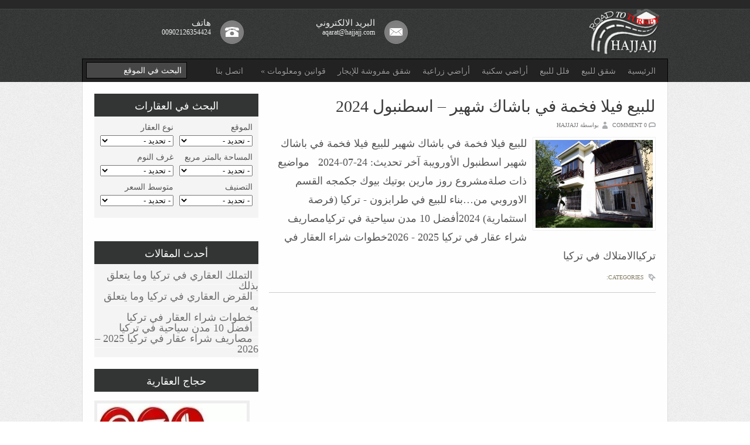

--- FILE ---
content_type: text/html; charset=UTF-8
request_url: https://aqarat.hajjajj.com/tag/%D9%84%D9%84%D8%A8%D9%8A%D8%B9-%D9%81%D9%8A%D9%84%D8%A7-%D9%81%D9%8A-%D8%A8%D8%A7%D8%B4%D8%A7%D9%83-%D8%B4%D9%87%D9%8A%D8%B1-%D8%A7%D8%B3%D8%B7%D9%86%D8%A8%D9%88%D9%84-%D8%A7%D9%84%D8%A3%D9%88%D8%B1/
body_size: 9869
content:
<!DOCTYPE html PUBLIC "-//W3C//DTD XHTML 1.0 Transitional//EN" "http://www.w3.org/TR/xhtml1/DTD/xhtml1-transitional.dtd">
<html xmlns="http://www.w3.org/1999/xhtml" dir="rtl" lang="ar">
<head profile="http://gmpg.org/xfn/11">

<meta http-equiv="Content-Type" content="text/html; charset=UTF-8" />
<meta name="viewport" content="width=device-width, initial-scale=1.0">
<title>للبيع فيلا في باشاك شهير اسطنبول الأوروبية : حجاج العقارية</title>

<link rel="stylesheet" href="https://aqarat.hajjajj.com/wp-content/themes/Avenue/style.css" type="text/css" media="screen" />
<link rel="stylesheet" type="text/css" href="https://aqarat.hajjajj.com/wp-content/themes/Avenue/listing.css" media="screen" />	
<link rel="alternate" type="application/rss+xml" title="حجاج العقارية RSS Feed" href="https://aqarat.hajjajj.com/feed/" />
<link rel="alternate" type="application/atom+xml" title="حجاج العقارية Atom Feed" href="https://aqarat.hajjajj.com/feed/atom/" />
<link rel="pingback" href="https://aqarat.hajjajj.com/xmlrpc.php" />

<script src="https://ajax.googleapis.com/ajax/libs/jquery/2.1.3/jquery.min.js" type="fa5bc18b9d6a559aa8e02d16-text/javascript"></script>
	<link rel='archives' title='أغسطس 2025' href='https://aqarat.hajjajj.com/2025/08/' />
	<link rel='archives' title='مايو 2024' href='https://aqarat.hajjajj.com/2024/05/' />


	<!-- This site is optimized with the Yoast SEO plugin v14.9 - https://yoast.com/wordpress/plugins/seo/ -->
	<meta name="robots" content="index, follow, max-snippet:-1, max-image-preview:large, max-video-preview:-1" />
	<link rel="canonical" href="https://aqarat.hajjajj.com/tag/للبيع-فيلا-في-باشاك-شهير-اسطنبول-الأور/" />
	<meta property="og:locale" content="ar_AR" />
	<meta property="og:type" content="article" />
	<meta property="og:title" content="للبيع فيلا في باشاك شهير اسطنبول الأوروبية" />
	<meta property="og:url" content="http://aqarat.hajjajj.com/tag/للبيع-فيلا-في-باشاك-شهير-اسطنبول-الأور/" />
	<meta property="og:site_name" content="حجاج العقارية" />
	<meta name="twitter:card" content="summary" />
	<meta name="twitter:site" content="@douknowturkey" />
	<script type="application/ld+json" class="yoast-schema-graph">{"@context":"https://schema.org","@graph":[{"@type":"WebSite","@id":"https://aqarat.hajjajj.com/#website","url":"https://aqarat.hajjajj.com/","name":"\u062d\u062c\u0627\u062c \u0627\u0644\u0639\u0642\u0627\u0631\u064a\u0629","description":"\u062d\u062c\u0627\u062c","potentialAction":[{"@type":"SearchAction","target":"https://aqarat.hajjajj.com/?s={search_term_string}","query-input":"required name=search_term_string"}],"inLanguage":"ar"},{"@type":"CollectionPage","@id":"http://aqarat.hajjajj.com/tag/%d9%84%d9%84%d8%a8%d9%8a%d8%b9-%d9%81%d9%8a%d9%84%d8%a7-%d9%81%d9%8a-%d8%a8%d8%a7%d8%b4%d8%a7%d9%83-%d8%b4%d9%87%d9%8a%d8%b1-%d8%a7%d8%b3%d8%b7%d9%86%d8%a8%d9%88%d9%84-%d8%a7%d9%84%d8%a3%d9%88%d8%b1/#webpage","url":"http://aqarat.hajjajj.com/tag/%d9%84%d9%84%d8%a8%d9%8a%d8%b9-%d9%81%d9%8a%d9%84%d8%a7-%d9%81%d9%8a-%d8%a8%d8%a7%d8%b4%d8%a7%d9%83-%d8%b4%d9%87%d9%8a%d8%b1-%d8%a7%d8%b3%d8%b7%d9%86%d8%a8%d9%88%d9%84-%d8%a7%d9%84%d8%a3%d9%88%d8%b1/","name":"\u0644\u0644\u0628\u064a\u0639 \u0641\u064a\u0644\u0627 \u0641\u064a \u0628\u0627\u0634\u0627\u0643 \u0634\u0647\u064a\u0631 \u0627\u0633\u0637\u0646\u0628\u0648\u0644 \u0627\u0644\u0623\u0648\u0631\u0648\u0628\u064a\u0629","isPartOf":{"@id":"https://aqarat.hajjajj.com/#website"},"inLanguage":"ar","potentialAction":[{"@type":"ReadAction","target":["http://aqarat.hajjajj.com/tag/%d9%84%d9%84%d8%a8%d9%8a%d8%b9-%d9%81%d9%8a%d9%84%d8%a7-%d9%81%d9%8a-%d8%a8%d8%a7%d8%b4%d8%a7%d9%83-%d8%b4%d9%87%d9%8a%d8%b1-%d8%a7%d8%b3%d8%b7%d9%86%d8%a8%d9%88%d9%84-%d8%a7%d9%84%d8%a3%d9%88%d8%b1/"]}]}]}</script>
	<!-- / Yoast SEO plugin. -->


<link rel='dns-prefetch' href='//s.w.org' />
<link rel="alternate" type="application/rss+xml" title="حجاج العقارية &laquo; للبيع فيلا في باشاك شهير اسطنبول الأوروبية خلاصة الوسوم" href="https://aqarat.hajjajj.com/tag/%d9%84%d9%84%d8%a8%d9%8a%d8%b9-%d9%81%d9%8a%d9%84%d8%a7-%d9%81%d9%8a-%d8%a8%d8%a7%d8%b4%d8%a7%d9%83-%d8%b4%d9%87%d9%8a%d8%b1-%d8%a7%d8%b3%d8%b7%d9%86%d8%a8%d9%88%d9%84-%d8%a7%d9%84%d8%a3%d9%88%d8%b1/feed/" />
		<script type="fa5bc18b9d6a559aa8e02d16-text/javascript">
			window._wpemojiSettings = {"baseUrl":"https:\/\/s.w.org\/images\/core\/emoji\/12.0.0-1\/72x72\/","ext":".png","svgUrl":"https:\/\/s.w.org\/images\/core\/emoji\/12.0.0-1\/svg\/","svgExt":".svg","source":{"concatemoji":"https:\/\/aqarat.hajjajj.com\/wp-includes\/js\/wp-emoji-release.min.js?ver=5.4.2"}};
			/*! This file is auto-generated */
			!function(e,a,t){var r,n,o,i,p=a.createElement("canvas"),s=p.getContext&&p.getContext("2d");function c(e,t){var a=String.fromCharCode;s.clearRect(0,0,p.width,p.height),s.fillText(a.apply(this,e),0,0);var r=p.toDataURL();return s.clearRect(0,0,p.width,p.height),s.fillText(a.apply(this,t),0,0),r===p.toDataURL()}function l(e){if(!s||!s.fillText)return!1;switch(s.textBaseline="top",s.font="600 32px Arial",e){case"flag":return!c([127987,65039,8205,9895,65039],[127987,65039,8203,9895,65039])&&(!c([55356,56826,55356,56819],[55356,56826,8203,55356,56819])&&!c([55356,57332,56128,56423,56128,56418,56128,56421,56128,56430,56128,56423,56128,56447],[55356,57332,8203,56128,56423,8203,56128,56418,8203,56128,56421,8203,56128,56430,8203,56128,56423,8203,56128,56447]));case"emoji":return!c([55357,56424,55356,57342,8205,55358,56605,8205,55357,56424,55356,57340],[55357,56424,55356,57342,8203,55358,56605,8203,55357,56424,55356,57340])}return!1}function d(e){var t=a.createElement("script");t.src=e,t.defer=t.type="text/javascript",a.getElementsByTagName("head")[0].appendChild(t)}for(i=Array("flag","emoji"),t.supports={everything:!0,everythingExceptFlag:!0},o=0;o<i.length;o++)t.supports[i[o]]=l(i[o]),t.supports.everything=t.supports.everything&&t.supports[i[o]],"flag"!==i[o]&&(t.supports.everythingExceptFlag=t.supports.everythingExceptFlag&&t.supports[i[o]]);t.supports.everythingExceptFlag=t.supports.everythingExceptFlag&&!t.supports.flag,t.DOMReady=!1,t.readyCallback=function(){t.DOMReady=!0},t.supports.everything||(n=function(){t.readyCallback()},a.addEventListener?(a.addEventListener("DOMContentLoaded",n,!1),e.addEventListener("load",n,!1)):(e.attachEvent("onload",n),a.attachEvent("onreadystatechange",function(){"complete"===a.readyState&&t.readyCallback()})),(r=t.source||{}).concatemoji?d(r.concatemoji):r.wpemoji&&r.twemoji&&(d(r.twemoji),d(r.wpemoji)))}(window,document,window._wpemojiSettings);
		</script>
		<style type="text/css">
img.wp-smiley,
img.emoji {
	display: inline !important;
	border: none !important;
	box-shadow: none !important;
	height: 1em !important;
	width: 1em !important;
	margin: 0 .07em !important;
	vertical-align: -0.1em !important;
	background: none !important;
	padding: 0 !important;
}
</style>
	<link rel='stylesheet' id='wp-block-library-rtl-css'  href='https://aqarat.hajjajj.com/wp-includes/css/dist/block-library/style-rtl.min.css?ver=5.4.2' type='text/css' media='all' />
<link rel='stylesheet' id='titan-adminbar-styles-css'  href='https://aqarat.hajjajj.com/wp-content/plugins/anti-spam/assets/css/admin-bar.css?ver=7.3.5' type='text/css' media='all' />
<link rel='stylesheet' id='contact-form-7-css'  href='https://aqarat.hajjajj.com/wp-content/plugins/contact-form-7/includes/css/styles.css?ver=5.3.2' type='text/css' media='all' />
<link rel='stylesheet' id='contact-form-7-rtl-css'  href='https://aqarat.hajjajj.com/wp-content/plugins/contact-form-7/includes/css/styles-rtl.css?ver=5.3.2' type='text/css' media='all' />
<link rel='stylesheet' id='easingslider-css'  href='https://aqarat.hajjajj.com/wp-content/plugins/easing-slider/assets/css/public.min.css?ver=3.0.8' type='text/css' media='all' />
<link rel='stylesheet' id='gcz-social-style-css'  href='https://aqarat.hajjajj.com/wp-content/plugins/simple-social-icon-widget/assets/css/social-style.css?ver=5.4.2' type='text/css' media='all' />
<link rel='stylesheet' id='gcz-social-font-css'  href='https://aqarat.hajjajj.com/wp-content/plugins/simple-social-icon-widget/assets/css/social-font.css?ver=5.4.2' type='text/css' media='all' />
<script type="fa5bc18b9d6a559aa8e02d16-text/javascript" src='https://aqarat.hajjajj.com/wp-includes/js/jquery/jquery.js?ver=1.12.4-wp'></script>
<script type="fa5bc18b9d6a559aa8e02d16-text/javascript" src='https://aqarat.hajjajj.com/wp-includes/js/jquery/jquery-migrate.min.js?ver=1.4.1'></script>
<script type="fa5bc18b9d6a559aa8e02d16-text/javascript" src='https://aqarat.hajjajj.com/wp-content/themes/Avenue/js/jquery.bxSlider.min.js?ver=5.4.2'></script>
<script type="fa5bc18b9d6a559aa8e02d16-text/javascript" src='https://aqarat.hajjajj.com/wp-content/themes/Avenue/js/superfish.js?ver=5.4.2'></script>
<script type="fa5bc18b9d6a559aa8e02d16-text/javascript" src='https://aqarat.hajjajj.com/wp-content/themes/Avenue/js/effects.js?ver=5.4.2'></script>
<script type="fa5bc18b9d6a559aa8e02d16-text/javascript" src='https://aqarat.hajjajj.com/wp-content/plugins/easing-slider/assets/js/public.min.js?ver=3.0.8'></script>
<link rel='https://api.w.org/' href='https://aqarat.hajjajj.com/wp-json/' />
<link rel="EditURI" type="application/rsd+xml" title="RSD" href="https://aqarat.hajjajj.com/xmlrpc.php?rsd" />
<link rel="wlwmanifest" type="application/wlwmanifest+xml" href="https://aqarat.hajjajj.com/wp-includes/wlwmanifest.xml" /> 
<meta name="generator" content="WordPress 5.4.2" />
<!-- Google tag (gtag.js) -->
<script async src="https://www.googletagmanager.com/gtag/js?id=G-HRB3M8V59G" type="fa5bc18b9d6a559aa8e02d16-text/javascript"></script>
<script type="fa5bc18b9d6a559aa8e02d16-text/javascript">
  window.dataLayer = window.dataLayer || [];
  function gtag(){dataLayer.push(arguments);}
  gtag('js', new Date());

  gtag('config', 'G-HRB3M8V59G');
</script><link rel="icon" href="https://aqarat.hajjajj.com/wp-content/uploads/2016/11/cropped-aqarat-Hajjajj-Logo-32x32.png" sizes="32x32" />
<link rel="icon" href="https://aqarat.hajjajj.com/wp-content/uploads/2016/11/cropped-aqarat-Hajjajj-Logo-192x192.png" sizes="192x192" />
<link rel="apple-touch-icon" href="https://aqarat.hajjajj.com/wp-content/uploads/2016/11/cropped-aqarat-Hajjajj-Logo-180x180.png" />
<meta name="msapplication-TileImage" content="https://aqarat.hajjajj.com/wp-content/uploads/2016/11/cropped-aqarat-Hajjajj-Logo-270x270.png" />

</head>
<body>



<div id="masthead">

<div id="head">

<div id="top" class="clearfix"> 
	<div id="blogname">
	<div style="margin-top:15px;margin-right:15px;"><a class="mylogo" rel="home" href="https://aqarat.hajjajj.com/" title="حجاج العقارية"><img relWidth="120" relHeight="80" id="ft_logo" src="https://aqarat.hajjajj.com/wp-content/uploads/2016/08/HAJJAJJ-AQARAT-LLOGO.png" alt="حجاج العقارية" /></a></div>

	</div>
	
	<div id="contactlist">
		<div class="rphone">
		<span>هاتف</span><br/>
		<p>00902126354424</p>
		</div>
		<div class="rmail">
		<span>البريد الالكتروني</span><br/>
		<p><a href="/cdn-cgi/l/email-protection" class="__cf_email__" data-cfemail="87e6f6e6f5e6f3c7efe6edede6ededa9e4e8ea">[email&#160;protected]</a></p>
		</div>
	</div>

</div>

<div id="botmenu">
	<span class="bnt"></span>
		<div class="cat-454"><a href="https://aqarat.hajjajj.com/property/%D8%B4%D9%82%D9%82/">شقق</a> - <a href="https://aqarat.hajjajj.com/property/%D9%81%D9%84%D9%84/">فلل</a></div>
	<div id="submenu" class="menu-%d8%a7%d9%84%d9%82%d8%a7%d8%a6%d9%85%d8%a9-1-container"><ul id="menu-%d8%a7%d9%84%d9%82%d8%a7%d8%a6%d9%85%d8%a9-1" class="sfmenu"><li id="menu-item-9" class="menu-item menu-item-type-custom menu-item-object-custom menu-item-home menu-item-9"><a href="https://aqarat.hajjajj.com/">الرئيسية</a></li>
<li id="menu-item-20" class="menu-item menu-item-type-custom menu-item-object-custom menu-item-20"><a href="https://aqarat.hajjajj.com/property/%d8%b4%d9%82%d9%82/">شقق للبيع</a></li>
<li id="menu-item-21" class="menu-item menu-item-type-custom menu-item-object-custom menu-item-21"><a href="https://aqarat.hajjajj.com/property/%d9%81%d9%84%d9%84/">فلل للبيع</a></li>
<li id="menu-item-22" class="menu-item menu-item-type-custom menu-item-object-custom menu-item-22"><a href="https://aqarat.hajjajj.com/property/%d8%a3%d8%b1%d8%a7%d8%b6%d9%8a-%d8%b3%d9%83%d9%86%d9%8a%d8%a9/">أراضي سكنية</a></li>
<li id="menu-item-59" class="menu-item menu-item-type-custom menu-item-object-custom menu-item-59"><a href="https://aqarat.hajjajj.com/property/%d8%a3%d8%b1%d8%a7%d8%b6%d9%8a-%d8%b2%d8%b1%d8%a7%d8%b9%d9%8a%d8%a9/">أراضي زراعية</a></li>
<li id="menu-item-29" class="menu-item menu-item-type-custom menu-item-object-custom menu-item-home menu-item-29"><a href="https://aqarat.hajjajj.com/#">شقق مفروشة للإيجار</a></li>
<li id="menu-item-153" class="menu-item menu-item-type-custom menu-item-object-custom menu-item-has-children menu-item-153"><a href="https://aqarat.hajjajj.com/category/%d8%a7%d9%84%d9%82%d9%88%d8%a7%d9%86%d9%8a%d9%86-%d8%a7%d9%84%d8%b9%d9%82%d8%a7%d8%b1%d9%8a%d8%a9-%d9%81%d9%8a-%d8%aa%d8%b1%d9%83%d9%8a%d8%a7/">قوانين ومعلومات</a>
<ul class="sub-menu">
	<li id="menu-item-67" class="menu-item menu-item-type-custom menu-item-object-custom menu-item-67"><a href="https://aqarat.hajjajj.com/%d8%ae%d8%b7%d9%88%d8%a7%d8%aa-%d8%b4%d8%b1%d8%a7%d8%a1-%d8%b9%d9%82%d8%a7%d8%b1-%d9%81%d9%8a-%d8%aa%d8%b1%d9%83%d9%8a%d8%a7/">قانون وخطوات التملك العقاري</a></li>
	<li id="menu-item-154" class="menu-item menu-item-type-custom menu-item-object-custom menu-item-154"><a href="https://aqarat.hajjajj.com/%d8%a7%d9%84%d8%aa%d9%85%d9%84%d9%83-%d8%a7%d9%84%d8%b9%d9%82%d8%a7%d8%b1%d9%8a-%d9%81%d9%8a-%d8%aa%d8%b1%d9%83%d9%8a%d8%a7/">التملك العقاري</a></li>
	<li id="menu-item-155" class="menu-item menu-item-type-custom menu-item-object-custom menu-item-155"><a href="https://aqarat.hajjajj.com/%d8%a3%d9%81%d8%b6%d9%84-10-%d9%85%d8%af%d9%86-%d8%b3%d9%8a%d8%a7%d8%ad%d9%8a%d8%a9-%d9%81%d9%8a-%d8%aa%d8%b1%d9%83%d9%8a%d8%a7/">افضل المدن السياحية</a></li>
</ul>
</li>
<li id="menu-item-299" class="menu-item menu-item-type-custom menu-item-object-custom menu-item-299"><a href="https://aqarat.hajjajj.com/contact/">اتصل بنا</a></li>
</ul></div>	<div id="search">
	<form method="get" id="searchform"  action="https://aqarat.hajjajj.com" >
	<input id="s" value="البحث في الموقع" type="text" name="s" onfocus="if (!window.__cfRLUnblockHandlers) return false; if(this.value=='ابحث في الموقع'){this.value=''};" onblur="if (!window.__cfRLUnblockHandlers) return false; if(this.value==''){this.value='ابحث في الموقع'};" value="" data-cf-modified-fa5bc18b9d6a559aa8e02d16-="" />

	</form>
</div>
<div class='clear'></div>	
	
</div><!-- END botmenu -->
	
</div>

</div><!--end masthead-->
<div id="wrapper"> 
<div id="casing">
<div id="content" >
		
		 




		
<div class="post" id="post-3985">
<div class="title">
<h2><a href="https://aqarat.hajjajj.com/listing/%d9%84%d9%84%d8%a8%d9%8a%d8%b9-%d9%81%d9%8a%d9%84%d8%a7-%d9%81%d8%ae%d9%85%d8%a9-%d9%81%d9%8a-%d8%a8%d8%a7%d8%b4%d8%a7%d9%83-%d8%b4%d9%87%d9%8a%d8%b1/" rel="bookmark" title="Permanent Link to للبيع فيلا فخمة في باشاك شهير &#8211; اسطنبول 2024">للبيع فيلا فخمة في باشاك شهير &#8211; اسطنبول 2024</a></h2>
</div>
<div class="postmeta">
	<span class="comm"><a href="https://aqarat.hajjajj.com/listing/%d9%84%d9%84%d8%a8%d9%8a%d8%b9-%d9%81%d9%8a%d9%84%d8%a7-%d9%81%d8%ae%d9%85%d8%a9-%d9%81%d9%8a-%d8%a8%d8%a7%d8%b4%d8%a7%d9%83-%d8%b4%d9%87%d9%8a%d8%b1/#respond">0 comment</a> </span> <span class="author">بواسطة hajjajj </span>
</div>
<div class="entry">


	<img class="postimg" src="https://aqarat.hajjajj.com/wp-content/themes/Avenue/timthumb.php?src=https://aqarat.hajjajj.com/wp-content/uploads/2018/03/15.jpg&amp;h=150&amp;w=200&amp;zc=1" alt="" />

<p>للبيع فيلا فخمة في باشاك شهير للبيع فيلا فخمة في باشاك شهير اسطنبول الأورويبة آخر تحديث: 24-07-2024   مواضيع ذات صلةمشروع روز مارين بوتيك بيوك جكمجه القسم الاوروبي من&hellip;بناء للبيع في طرابزون - تركيا (فرصة استثمارية) 2024أفضل 10 مدن سياحية في تركيامصاريف شراء عقار في تركيا 2025 - 2026خطوات شراء العقار في تركياالامتلاك في تركيا</p><div class="clear"></div>
</div>


<div class="singleinfo">
<span class="category">Categories:  </span>
</div>

</div>

<div id="navigation">
        <div class="alignleft"></div>
        <div class="alignright"></div>
        <div class="clear"></div>

</div>


</div>
<div id="right">

<div id="browselist" class="clearfix">
<h3 class="sidetitle">البحث في العقارات</h3>
<p class="listin"><span>الموقع</span><br/><script data-cfasync="false" src="/cdn-cgi/scripts/5c5dd728/cloudflare-static/email-decode.min.js"></script><script type="fa5bc18b9d6a559aa8e02d16-text/javascript">
 jQuery(document).ready(function($){
  $("select#location-dropdown").change(function(){
    window.location.href = $(this).val();
  });
 });
</script><select name="location-dropdown" id="location-dropdown"><option value="#">- تحديد -</option><option value="https://aqarat.hajjajj.com/location/istanbul-beylikduzu/">İSTANBUL - BEYLIKDUZU</option><option value="https://aqarat.hajjajj.com/location/istanbul-eyup/">İSTANBUL - EYUP</option><option value="https://aqarat.hajjajj.com/location/istanbul-uskudar/">İSTANBUL - USKUDAR</option><option value="https://aqarat.hajjajj.com/location/istanbul-buyukcekmece/">İSTANBUL- BÜYÜKÇEKMECE</option><option value="https://aqarat.hajjajj.com/location/istanbul-avcilar/">İSTANBUL-AVCILAR</option><option value="https://aqarat.hajjajj.com/location/istanbul-beylikduzu-2/">İSTANBUL-BEYLIKDUZU</option><option value="https://aqarat.hajjajj.com/location/istanbul-esenyurt/">ISTANBUL-ESENYURT</option><option value="https://aqarat.hajjajj.com/location/istanbul-kucukcekmece/">ISTANBUL-KÜÇÜKÇEKMECE</option><option value="https://aqarat.hajjajj.com/location/izmir/">IZMIR</option><option value="https://aqarat.hajjajj.com/location/sakarya-sapanca/">SAKARYA-SAPANCA</option><option value="https://aqarat.hajjajj.com/location/%d8%a3%d8%af%d8%b1%d9%86%d8%a9/">أدرنة</option><option value="https://aqarat.hajjajj.com/location/%d8%a7%d9%86%d8%b7%d8%a7%d9%84%d9%8a%d8%a7/">أنطاليا</option><option value="https://aqarat.hajjajj.com/location/%d8%a3%d9%86%d9%82%d8%b1%d8%a9/">أنقرة</option><option value="https://aqarat.hajjajj.com/location/%d8%a7%d8%b3%d8%b7%d9%86%d8%a8%d9%88%d9%84/">اسطنبول</option><option value="https://aqarat.hajjajj.com/location/%d8%a8%d9%88%d8%b1%d8%b5%d8%a7/">بورصا</option><option value="https://aqarat.hajjajj.com/location/%d8%b3%d8%a7%d8%a8%d9%86%d8%ac%d8%a7/">سابنجا</option><option value="https://aqarat.hajjajj.com/location/%d8%b3%d9%84%d9%81%d8%b1%d9%8a/">سلفري</option><option value="https://aqarat.hajjajj.com/location/%d8%b7%d8%b1%d8%a7%d8%a8%d8%b2%d9%88%d9%86/">طرابزون</option><option value="https://aqarat.hajjajj.com/location/%d9%8a%d8%a7%d9%84%d9%88%d9%81%d8%a7/">يالوفا</option></select></p>
<p class="listir"><span>نوع العقار</span><br/><script type="fa5bc18b9d6a559aa8e02d16-text/javascript">
 jQuery(document).ready(function($){
  $("select#property-dropdown").change(function(){
    window.location.href = $(this).val();
  });
 });
</script><select name="property-dropdown" id="property-dropdown"><option value="#">- تحديد -</option><option value="https://aqarat.hajjajj.com/property/%d8%a3%d9%88%d8%aa%d9%8a%d9%84%d8%a7%d8%aa/">أوتيلات</option><option value="https://aqarat.hajjajj.com/property/%d8%a3%d8%b1%d8%a7%d8%b6%d9%8a-%d8%b2%d8%b1%d8%a7%d8%b9%d9%8a%d8%a9/">اراضي زراعية للبيع في تركيا اسطنبول</option><option value="https://aqarat.hajjajj.com/property/%d8%a3%d8%b1%d8%a7%d8%b6%d9%8a-%d8%b3%d9%83%d9%86%d9%8a%d8%a9/">اراضي سكنية للبيع في تركيا اسطنبول</option><option value="https://aqarat.hajjajj.com/property/%d8%a7%d8%b1%d8%b6-%d8%aa%d8%ac%d8%a7%d8%b1%d9%8a/">ارض تجاري</option><option value="https://aqarat.hajjajj.com/property/%d8%a8%d9%86%d8%a7%d8%a1-%d8%b3%d9%83%d9%86%d9%8a-%d9%83%d8%a7%d9%85%d9%84/">بناء سكني كامل تركيا</option><option value="https://aqarat.hajjajj.com/property/%d8%b4%d9%82%d9%82-%d9%84%d9%84%d8%a8%d9%8a%d8%b9-%d8%af%d8%a7%d8%ae%d9%84-%d9%85%d8%ac%d9%85%d8%b9-%d8%b3%d9%83%d9%86%d9%8a/">شقق للبيع داخل مجمع سكني تركيا</option><option value="https://aqarat.hajjajj.com/property/%d8%b4%d9%82%d9%82/">شقق للبيع في تركيا اسطنبول</option><option value="https://aqarat.hajjajj.com/property/%d9%81%d9%84%d9%84/">فلل للبيع في تركيا - فلل للبيع في اسطنبول</option><option value="https://aqarat.hajjajj.com/property/%d9%85%d8%ad%d8%a7%d9%84-%d8%aa%d8%ac%d8%a7%d8%b1%d9%8a%d8%a9/">محال تجارية للبيع في تركيا اسطنبول</option></select></p>
<p class="listin"><span>المساحة بالمتر مربع</span><br/><script type="fa5bc18b9d6a559aa8e02d16-text/javascript">
 jQuery(document).ready(function($){
  $("select#area-dropdown").change(function(){
    window.location.href = $(this).val();
  });
 });
</script><select name="area-dropdown" id="area-dropdown"><option value="#">- تحديد -</option><option value="https://aqarat.hajjajj.com/area/10-250-m2/">10.250 M2</option><option value="https://aqarat.hajjajj.com/area/100/">100</option><option value="https://aqarat.hajjajj.com/area/1000-m2/">1000 M2</option><option value="https://aqarat.hajjajj.com/area/102m2/">102M2</option><option value="https://aqarat.hajjajj.com/area/104/">104</option><option value="https://aqarat.hajjajj.com/area/1051-m2/">1051 M2</option><option value="https://aqarat.hajjajj.com/area/106-140-m2/">106 - 140 M2</option><option value="https://aqarat.hajjajj.com/area/110/">110</option><option value="https://aqarat.hajjajj.com/area/115/">115</option><option value="https://aqarat.hajjajj.com/area/120/">120</option><option value="https://aqarat.hajjajj.com/area/1200-m2/">1200 M2</option><option value="https://aqarat.hajjajj.com/area/12000/">12000</option><option value="https://aqarat.hajjajj.com/area/125-m2/">125 M2</option><option value="https://aqarat.hajjajj.com/area/125m-210m/">125m - 210m</option><option value="https://aqarat.hajjajj.com/area/126m-210m/">126m-210m</option><option value="https://aqarat.hajjajj.com/area/130/">130</option><option value="https://aqarat.hajjajj.com/area/130%d9%85/">130م</option><option value="https://aqarat.hajjajj.com/area/135/">135</option><option value="https://aqarat.hajjajj.com/area/135-m2/">135 M2</option><option value="https://aqarat.hajjajj.com/area/140/">140</option><option value="https://aqarat.hajjajj.com/area/145/">145</option><option value="https://aqarat.hajjajj.com/area/148-m2/">148 M2</option><option value="https://aqarat.hajjajj.com/area/150/">150</option><option value="https://aqarat.hajjajj.com/area/1500-m2/">1500 m2</option><option value="https://aqarat.hajjajj.com/area/1525-m2/">1525 m2</option><option value="https://aqarat.hajjajj.com/area/155m/">155M</option><option value="https://aqarat.hajjajj.com/area/160%d9%85%d8%aa%d8%b1-%d9%85%d8%b1%d8%a8%d8%b9/">160متر مربع</option><option value="https://aqarat.hajjajj.com/area/165/">165</option><option value="https://aqarat.hajjajj.com/area/19-900-m2/">19.900 M2</option><option value="https://aqarat.hajjajj.com/area/190m2/">190M2</option><option value="https://aqarat.hajjajj.com/area/192-%d9%85%d8%aa%d8%b1-%d9%85%d8%b1%d8%a8%d8%b9-70-%d9%85%d8%aa%d8%b1-%d9%85%d8%b1%d8%a8%d8%b9-%d8%ad%d8%af%d9%8a%d9%82%d8%a9-%d8%ae%d8%a7%d8%b5%d8%a9/">192 متر مربع + 70 متر مربع حديقة خاصة</option><option value="https://aqarat.hajjajj.com/area/2-000-m2/">2.000 M2</option><option value="https://aqarat.hajjajj.com/area/2-347-m2/">2.347 M2</option><option value="https://aqarat.hajjajj.com/area/208-m2/">208 M2</option><option value="https://aqarat.hajjajj.com/area/210-m2/">210 M2</option><option value="https://aqarat.hajjajj.com/area/23000-%d9%85%d8%aa%d8%b1-%d9%85%d8%b1%d8%a8%d8%b9/">23000 متر مربع</option><option value="https://aqarat.hajjajj.com/area/240/">240</option><option value="https://aqarat.hajjajj.com/area/255-m2/">255-M2</option><option value="https://aqarat.hajjajj.com/area/26-%d8%af%d9%88%d9%86%d9%85/">26 دونم</option><option value="https://aqarat.hajjajj.com/area/280-m2/">280 m2</option><option value="https://aqarat.hajjajj.com/area/300/">300</option><option value="https://aqarat.hajjajj.com/area/300-m2/">300 M2</option><option value="https://aqarat.hajjajj.com/area/300m/">300m</option><option value="https://aqarat.hajjajj.com/area/330-m2/">330 M2</option><option value="https://aqarat.hajjajj.com/area/340/">340</option><option value="https://aqarat.hajjajj.com/area/350-m2/">350 M2</option><option value="https://aqarat.hajjajj.com/area/35m-230m/">35m . 230m</option><option value="https://aqarat.hajjajj.com/area/36-103-m2/">36 - 103 M2</option><option value="https://aqarat.hajjajj.com/area/36-%d8%af%d9%88%d9%86%d9%88%d9%85/">36 دونوم</option><option value="https://aqarat.hajjajj.com/area/360/">360</option><option value="https://aqarat.hajjajj.com/area/360-m2/">360 M2</option><option value="https://aqarat.hajjajj.com/area/39-611/">39-611</option><option value="https://aqarat.hajjajj.com/area/40-m2/">40 M2</option><option value="https://aqarat.hajjajj.com/area/400-m2/">400 M2</option><option value="https://aqarat.hajjajj.com/area/400-548/">400-548</option><option value="https://aqarat.hajjajj.com/area/45-394-m2/">45 - 394 M2</option><option value="https://aqarat.hajjajj.com/area/450-m2/">450 M2</option><option value="https://aqarat.hajjajj.com/area/46-m2/">46 M2</option><option value="https://aqarat.hajjajj.com/area/47-113-m2/">47 - 113 M2</option><option value="https://aqarat.hajjajj.com/area/48m-214m/">48m-214m</option><option value="https://aqarat.hajjajj.com/area/50-140m/">50-140m</option><option value="https://aqarat.hajjajj.com/area/50-65-84-90-95-110-115-125-140/">50-65-84-90-95-110-115-125-140</option><option value="https://aqarat.hajjajj.com/area/50m-215m/">50M . 215M</option><option value="https://aqarat.hajjajj.com/area/53-120/">53 - 120</option><option value="https://aqarat.hajjajj.com/area/530-m2/">530 m2</option><option value="https://aqarat.hajjajj.com/area/56-149-m2/">56 - 149 m2</option><option value="https://aqarat.hajjajj.com/area/58-212/">58 - 212</option><option value="https://aqarat.hajjajj.com/area/58-260/">58-260</option><option value="https://aqarat.hajjajj.com/area/6-%d8%af%d9%88%d9%86%d9%88%d9%85/">6 دونوم</option><option value="https://aqarat.hajjajj.com/area/6-300-m2/">6.300 M2</option><option value="https://aqarat.hajjajj.com/area/61/">6+1</option><option value="https://aqarat.hajjajj.com/area/60-m2/">60 M2</option><option value="https://aqarat.hajjajj.com/area/61-128-m2/">61 -128 M2</option><option value="https://aqarat.hajjajj.com/area/62m-202m/">62m - 202m</option><option value="https://aqarat.hajjajj.com/area/65/">65</option><option value="https://aqarat.hajjajj.com/area/65-189-m2/">65 - 189 M2</option><option value="https://aqarat.hajjajj.com/area/66-172/">66-172</option><option value="https://aqarat.hajjajj.com/area/66-190/">66-190</option><option value="https://aqarat.hajjajj.com/area/66m-116m/">66m-116m</option><option value="https://aqarat.hajjajj.com/area/67-234-m2/">67 - 234 M2</option><option value="https://aqarat.hajjajj.com/area/69-153-%d9%85%d8%aa%d8%b1-%d9%85%d8%b1%d8%a8%d8%b9/">69 - 153 متر مربع</option><option value="https://aqarat.hajjajj.com/area/69m-222m/">69M-222M</option><option value="https://aqarat.hajjajj.com/area/70/">70</option><option value="https://aqarat.hajjajj.com/area/7000-%d9%85%d8%aa%d8%b1-%d9%85%d8%b1%d8%a8%d8%b9/">7000 متر مربع</option><option value="https://aqarat.hajjajj.com/area/70m2/">70M2</option><option value="https://aqarat.hajjajj.com/area/71m-296m/">71M - 296M</option><option value="https://aqarat.hajjajj.com/area/71m2-313m2/">71M2-313M2</option><option value="https://aqarat.hajjajj.com/area/72/">72</option><option value="https://aqarat.hajjajj.com/area/72-28-320-10/">72.28 - 320.10</option><option value="https://aqarat.hajjajj.com/area/75/">75</option><option value="https://aqarat.hajjajj.com/area/75-221-m2/">75 - 221 M2</option><option value="https://aqarat.hajjajj.com/area/75-m/">75.M</option><option value="https://aqarat.hajjajj.com/area/75m-163m/">75m-163m</option><option value="https://aqarat.hajjajj.com/area/80/">80</option><option value="https://aqarat.hajjajj.com/area/800-m2/">800 M2</option><option value="https://aqarat.hajjajj.com/area/85/">85</option><option value="https://aqarat.hajjajj.com/area/86-231-%d9%85%d8%aa%d8%b1-%d9%85%d8%b1%d8%a8%d8%b9/">86 - 231 متر مربع</option><option value="https://aqarat.hajjajj.com/area/86-m2/">86 M2</option><option value="https://aqarat.hajjajj.com/area/8789-m2/">8789 M2</option><option value="https://aqarat.hajjajj.com/area/90/">90</option><option value="https://aqarat.hajjajj.com/area/93m-175m/">93M - 175M</option><option value="https://aqarat.hajjajj.com/area/95/">95</option><option value="https://aqarat.hajjajj.com/area/96%d9%85-155%d9%85/">96م - 155م</option><option value="https://aqarat.hajjajj.com/area/m2-183/">m2 183</option></select></p>
<p class="listir"><span>غرف النوم</span><br/><script type="fa5bc18b9d6a559aa8e02d16-text/javascript">
 jQuery(document).ready(function($){
  $("select#bedrooms-dropdown").change(function(){
    window.location.href = $(this).val();
  });
 });
</script><select name="bedrooms-dropdown" id="bedrooms-dropdown"><option value="#">- تحديد -</option><option value="https://aqarat.hajjajj.com/bedroom/1-0%d8%8c-1-1%d8%8c-2-1%d8%8c-3-1/">1 + 0، 1 + 1، 2 + 1، 3 + 1</option><option value="https://aqarat.hajjajj.com/bedroom/1-2/">1 + 2</option><option value="https://aqarat.hajjajj.com/bedroom/1-3/">1 + 3</option><option value="https://aqarat.hajjajj.com/bedroom/1-1/">1 +1</option><option value="https://aqarat.hajjajj.com/bedroom/10/">1+0</option><option value="https://aqarat.hajjajj.com/bedroom/10-13/">1+0 - 1+3</option><option value="https://aqarat.hajjajj.com/bedroom/10-11-21/">1+0 1+1 2+1</option><option value="https://aqarat.hajjajj.com/bedroom/10%d8%8c11%d8%8c21%d8%8c31%d8%8c41/">1+0،1+1،2+1،3+1،4+1</option><option value="https://aqarat.hajjajj.com/bedroom/11/">1+1</option><option value="https://aqarat.hajjajj.com/bedroom/11-14/">1+1 - 1+4</option><option value="https://aqarat.hajjajj.com/bedroom/11-21/">1+1 - 2+1</option><option value="https://aqarat.hajjajj.com/bedroom/11-62/">1+1 - 6+2</option><option value="https://aqarat.hajjajj.com/bedroom/11-21-31/">1+1 ،2+1 ،3+1 ، 5+2</option><option value="https://aqarat.hajjajj.com/bedroom/11-25/">1+1 . 2+5</option><option value="https://aqarat.hajjajj.com/bedroom/11-21-31-41/">1+1 2+1 3+1 4+1</option><option value="https://aqarat.hajjajj.com/bedroom/11-21-31-41-51/">1+1 2+1 3+1 4+1 5+1</option><option value="https://aqarat.hajjajj.com/bedroom/11-%d8%ad%d8%aa%d9%8a-15/">1+1 حتي 1+5</option><option value="https://aqarat.hajjajj.com/bedroom/11-21-2/">1+1-2+1</option><option value="https://aqarat.hajjajj.com/bedroom/11-41/">1+1-4+1</option><option value="https://aqarat.hajjajj.com/bedroom/11-51/">1+1-5+1</option><option value="https://aqarat.hajjajj.com/bedroom/11-21-31-2/">1+1.2+1.3+1</option><option value="https://aqarat.hajjajj.com/bedroom/102/">10+2</option><option value="https://aqarat.hajjajj.com/bedroom/11-%d8%ba%d8%b1%d9%81%d8%a9/">11 غرفة</option><option value="https://aqarat.hajjajj.com/bedroom/166/">16+6</option><option value="https://aqarat.hajjajj.com/bedroom/2-1/">2 + 1</option><option value="https://aqarat.hajjajj.com/bedroom/21/">2+1</option><option value="https://aqarat.hajjajj.com/bedroom/21-%d8%8c-31-%d8%8c-41-%d8%8c-22-%d8%8c-52/">2+1 ، 3+1 ، 4+1 ، 2+2 ، 5+2</option><option value="https://aqarat.hajjajj.com/bedroom/21-31-41/">2+1 3+1 4+1</option><option value="https://aqarat.hajjajj.com/bedroom/21-31/">2+1-3+1</option><option value="https://aqarat.hajjajj.com/bedroom/255-m2/">255 -M2</option><option value="https://aqarat.hajjajj.com/bedroom/31/">3+1</option><option value="https://aqarat.hajjajj.com/bedroom/32/">3+2</option><option value="https://aqarat.hajjajj.com/bedroom/41/">4+1</option><option value="https://aqarat.hajjajj.com/bedroom/42/">4+2</option><option value="https://aqarat.hajjajj.com/bedroom/51/">5+1</option><option value="https://aqarat.hajjajj.com/bedroom/52/">5+2</option><option value="https://aqarat.hajjajj.com/bedroom/52-62-72/">5+2 / 6+2 / 7+2</option><option value="https://aqarat.hajjajj.com/bedroom/55/">55</option><option value="https://aqarat.hajjajj.com/bedroom/6-3/">6 + 3</option><option value="https://aqarat.hajjajj.com/bedroom/61/">6+1</option><option value="https://aqarat.hajjajj.com/bedroom/62/">6+2</option><option value="https://aqarat.hajjajj.com/bedroom/7-1/">7 + 1</option><option value="https://aqarat.hajjajj.com/bedroom/70/">70</option><option value="https://aqarat.hajjajj.com/bedroom/81/">8+1</option></select></p>
<p class="listin"><span>التصنيف</span><br/><script type="fa5bc18b9d6a559aa8e02d16-text/javascript">
 jQuery(document).ready(function($){
  $("select#type-dropdown").change(function(){
    window.location.href = $(this).val();
  });
 });
</script><select name="type-dropdown" id="type-dropdown"><option value="#">- تحديد -</option><option value="https://aqarat.hajjajj.com/type/installment/">بالتقسيط</option><option value="https://aqarat.hajjajj.com/type/sold/">تم البيع</option><option value="https://aqarat.hajjajj.com/type/reduced/">خصم خاص</option><option value="https://aqarat.hajjajj.com/type/%d8%b9%d8%a7%d8%ac%d9%84-%d9%84%d9%84%d8%a8%d9%8a%d8%b9/">عاجل للبيع</option><option value="https://aqarat.hajjajj.com/type/%d9%84%d9%84%d8%a7%d9%8a%d8%ac%d8%a7%d8%b1/">للايجار</option><option value="https://aqarat.hajjajj.com/type/%d9%84%d9%84%d8%a8%d9%8a%d8%b9/">للبيع</option><option value="https://aqarat.hajjajj.com/type/%d9%84%d9%84%d8%a8%d9%8a%d8%b9-%d8%a8%d8%a7%d9%84%d8%aa%d9%82%d8%b3%d9%8a%d8%b7/">للبيع بالتقسيط</option><option value="https://aqarat.hajjajj.com/type/featured/">مميز</option></select></p>
<p class="listir"><span>متوسط السعر</span><br/><script type="fa5bc18b9d6a559aa8e02d16-text/javascript">
 jQuery(document).ready(function($){
  $("select#range-dropdown").change(function(){
    window.location.href = $(this).val();
  });
 });
</script><select name="range-dropdown" id="range-dropdown"><option value="#">- تحديد -</option><option value="https://aqarat.hajjajj.com/range/000-tl/">000 TL</option><option value="https://aqarat.hajjajj.com/range/000/">000$</option><option value="https://aqarat.hajjajj.com/range/000tl/">000TL</option><option value="https://aqarat.hajjajj.com/range/1-000-000/">1.000.000</option><option value="https://aqarat.hajjajj.com/range/1-075-000-tl/">1.075.000 TL</option><option value="https://aqarat.hajjajj.com/range/1-100-000/">1.100.000 $</option><option value="https://aqarat.hajjajj.com/range/1-250-000/">1.250.000 $</option><option value="https://aqarat.hajjajj.com/range/1-400-000-usd/">1.400.000 USD</option><option value="https://aqarat.hajjajj.com/range/1-430-000-tl/">1.430.000 TL</option><option value="https://aqarat.hajjajj.com/range/1-450-000/">1.450.000 $</option><option value="https://aqarat.hajjajj.com/range/1-650-000/">1.650.000 $</option><option value="https://aqarat.hajjajj.com/range/1-700-000-tl/">1.700.000 TL</option><option value="https://aqarat.hajjajj.com/range/100-tl/">100 TL</option><option value="https://aqarat.hajjajj.com/range/100-000/">100.000</option><option value="https://aqarat.hajjajj.com/range/102-000-582-000/">102.000 $ - 582.000 $</option><option value="https://aqarat.hajjajj.com/range/110-000/">110.000</option><option value="https://aqarat.hajjajj.com/range/120-000-tl/">120.000 TL</option><option value="https://aqarat.hajjajj.com/range/124037-695034/">124,037-695,034 $</option><option value="https://aqarat.hajjajj.com/range/124-000/">124.000$</option><option value="https://aqarat.hajjajj.com/range/125-000/">125.000</option><option value="https://aqarat.hajjajj.com/range/130-000/">130.000</option><option value="https://aqarat.hajjajj.com/range/135-000/">135.000</option><option value="https://aqarat.hajjajj.com/range/135-000-tl/">135.000 TL</option><option value="https://aqarat.hajjajj.com/range/140-tl/">140 TL</option><option value="https://aqarat.hajjajj.com/range/150-000/">150.000</option><option value="https://aqarat.hajjajj.com/range/155-000/">155.000</option><option value="https://aqarat.hajjajj.com/range/168-000/">168.000$</option><option value="https://aqarat.hajjajj.com/range/170-000/">170.000</option><option value="https://aqarat.hajjajj.com/range/170-000-tl/">170.000 TL</option><option value="https://aqarat.hajjajj.com/range/175-000/">175.000</option><option value="https://aqarat.hajjajj.com/range/185-000-%d9%84%d9%8a%d8%b1%d8%a9-%d8%aa%d8%b1%d9%83%d9%8a/">185.000 ليرة تركي</option><option value="https://aqarat.hajjajj.com/range/2-100-000-tl/">2.100.000 TL</option><option value="https://aqarat.hajjajj.com/range/2-200-000/">2.200.000 $</option><option value="https://aqarat.hajjajj.com/range/2-300-000-tl/">2.300.000 TL</option><option value="https://aqarat.hajjajj.com/range/2-380-000-tl/">2.380.000 TL</option><option value="https://aqarat.hajjajj.com/range/2-500-000-tl/">2.500.000 TL</option><option value="https://aqarat.hajjajj.com/range/2-550-000/">2.550.000$</option><option value="https://aqarat.hajjajj.com/range/200-000/">200.000</option><option value="https://aqarat.hajjajj.com/range/216-000/">216.000 $</option><option value="https://aqarat.hajjajj.com/range/225-000/">225.000 $</option><option value="https://aqarat.hajjajj.com/range/248-000-816-000-tl/">248.000 - 816.000 TL</option><option value="https://aqarat.hajjajj.com/range/250000/">250.000 ليرة</option><option value="https://aqarat.hajjajj.com/range/260-000/">260.000 $</option><option value="https://aqarat.hajjajj.com/range/262-%d9%85%d8%aa%d8%b1-%d9%85%d8%b1%d8%a8%d8%b9/">262 متر مربع</option><option value="https://aqarat.hajjajj.com/range/275-000-tl/">275.000 TL</option><option value="https://aqarat.hajjajj.com/range/28-000-000/">28.000.000 $</option><option value="https://aqarat.hajjajj.com/range/3-000-000/">3.000.000$</option><option value="https://aqarat.hajjajj.com/range/3-420-000-tl/">3.420.000 TL</option><option value="https://aqarat.hajjajj.com/range/300-000-tl/">300.000 TL</option><option value="https://aqarat.hajjajj.com/range/315-000-1-300-000-tl/">315.000 - 1.300.000 TL</option><option value="https://aqarat.hajjajj.com/range/345-000-tl/">345.000 TL</option><option value="https://aqarat.hajjajj.com/range/350tl-m2/">350TL M2</option><option value="https://aqarat.hajjajj.com/range/37%d9%85-125%d9%85/">37م-125م</option><option value="https://aqarat.hajjajj.com/range/388-000/">388.000$</option><option value="https://aqarat.hajjajj.com/range/390-000-tl/">390.000 TL</option><option value="https://aqarat.hajjajj.com/range/400-000-tl/">400.000 TL</option><option value="https://aqarat.hajjajj.com/range/422-000-tl/">422.000 TL</option><option value="https://aqarat.hajjajj.com/range/424-000-560-000-tl/">424.000 - 560.000 TL</option><option value="https://aqarat.hajjajj.com/range/447-000-tl/">447.000 TL</option><option value="https://aqarat.hajjajj.com/range/45-000-2/">45.000$</option><option value="https://aqarat.hajjajj.com/range/450-000/">450.000 ليرة تركي</option><option value="https://aqarat.hajjajj.com/range/460-000-usd/">460.000 USD</option><option value="https://aqarat.hajjajj.com/range/462-000-4-000-0000-tl/">462.000 - 4.000.0000 TL</option><option value="https://aqarat.hajjajj.com/range/485-000tl/">485.000TL</option><option value="https://aqarat.hajjajj.com/range/49-000/">49.000 $</option><option value="https://aqarat.hajjajj.com/range/495-000-1-650-000-tl/">495.000 - 1.650.000 TL</option><option value="https://aqarat.hajjajj.com/range/5-000-000/">5.000.000 $</option><option value="https://aqarat.hajjajj.com/range/5-500-000/">5.500.000$</option><option value="https://aqarat.hajjajj.com/range/50/">50 $</option><option value="https://aqarat.hajjajj.com/range/50-000/">50.000</option><option value="https://aqarat.hajjajj.com/range/500-000tl/">500.000TL</option><option value="https://aqarat.hajjajj.com/range/529-000/">529.000$</option><option value="https://aqarat.hajjajj.com/range/540-000-tl/">540.000 TL</option><option value="https://aqarat.hajjajj.com/range/55-000/">55.000</option><option value="https://aqarat.hajjajj.com/range/55-000-2/">55.000$</option><option value="https://aqarat.hajjajj.com/range/550-000/">550.000 $</option><option value="https://aqarat.hajjajj.com/range/580-000-tl/">580.000 TL</option><option value="https://aqarat.hajjajj.com/range/585-000/">585.000$</option><option value="https://aqarat.hajjajj.com/range/590-000-tl/">590.000 TL</option><option value="https://aqarat.hajjajj.com/range/60-000/">60.000</option><option value="https://aqarat.hajjajj.com/range/61-0000/">61.0000$</option><option value="https://aqarat.hajjajj.com/range/630-000/">630.000 $</option><option value="https://aqarat.hajjajj.com/range/65-000/">65.000</option><option value="https://aqarat.hajjajj.com/range/650-000-tl/">650.000 TL</option><option value="https://aqarat.hajjajj.com/range/66-000-218-000/">66.000-218.000 $</option><option value="https://aqarat.hajjajj.com/range/690-000-tl/">690.000 TL</option><option value="https://aqarat.hajjajj.com/range/7-500-000-tl/">7.500.000 TL</option><option value="https://aqarat.hajjajj.com/range/70-000/">70.000</option><option value="https://aqarat.hajjajj.com/range/%d8%b1/">73.000-203.000$</option><option value="https://aqarat.hajjajj.com/range/75-000-195-000/">75.000$ - 195.000$</option><option value="https://aqarat.hajjajj.com/range/80-000/">80.000</option><option value="https://aqarat.hajjajj.com/range/800-000/">800.000 $</option><option value="https://aqarat.hajjajj.com/range/81-000/">81.000$</option><option value="https://aqarat.hajjajj.com/range/83-000/">83.000 $</option><option value="https://aqarat.hajjajj.com/range/85-000/">85.000</option><option value="https://aqarat.hajjajj.com/range/85-000-2/">85.000$</option><option value="https://aqarat.hajjajj.com/range/850-000/">850.000 $</option><option value="https://aqarat.hajjajj.com/range/89-000/">89.000 $</option><option value="https://aqarat.hajjajj.com/range/90-000/">90.000</option><option value="https://aqarat.hajjajj.com/range/900-000tl/">900.000TL</option><option value="https://aqarat.hajjajj.com/range/96-000/">96.000$</option><option value="https://aqarat.hajjajj.com/range/99-000/">99.000$</option><option value="https://aqarat.hajjajj.com/range/tl-380-000/">TL 380.000</option></select></p>
</div>	

	

<!-- Sidebar widgets -->
<div class="sidebar">
<ul>
	<li class="widget_text sidebox widget_custom_html"><div class="textwidget custom-html-widget"><script data-ad-client="ca-pub-9153990859906152" async src="https://pagead2.googlesyndication.com/pagead/js/adsbygoogle.js" type="fa5bc18b9d6a559aa8e02d16-text/javascript"></script></div></li>		<li class="sidebox widget_recent_entries">		<h3 class="sidetitl">أحدث المقالات</h3>		<ul>
											<li>
					<a href="https://aqarat.hajjajj.com/%d8%a7%d9%84%d8%aa%d9%85%d9%84%d9%83-%d8%a7%d9%84%d8%b9%d9%82%d8%a7%d8%b1%d9%8a-%d9%81%d9%8a-%d8%aa%d8%b1%d9%83%d9%8a%d8%a7/">التملك العقاري في تركيا وما يتعلق بذلك</a>
									</li>
											<li>
					<a href="https://aqarat.hajjajj.com/%d8%a7%d9%84%d9%82%d8%b1%d8%b6-%d8%a7%d9%84%d8%b9%d9%82%d8%a7%d8%b1%d9%8a-%d9%81%d9%8a-%d8%aa%d8%b1%d9%83%d9%8a%d8%a7-2023-2024-2025/">القرض العقاري في تركيا وما يتعلق به</a>
									</li>
											<li>
					<a href="https://aqarat.hajjajj.com/%d8%ae%d8%b7%d9%88%d8%a7%d8%aa-%d8%b4%d8%b1%d8%a7%d8%a1-%d8%b9%d9%82%d8%a7%d8%b1-%d9%81%d9%8a-%d8%aa%d8%b1%d9%83%d9%8a%d8%a7/">خطوات شراء العقار في تركيا</a>
									</li>
											<li>
					<a href="https://aqarat.hajjajj.com/%d8%a3%d9%81%d8%b6%d9%84-10-%d9%85%d8%af%d9%86-%d8%b3%d9%8a%d8%a7%d8%ad%d9%8a%d8%a9-%d9%81%d9%8a-%d8%aa%d8%b1%d9%83%d9%8a%d8%a7/">أفضل 10 مدن سياحية في تركيا</a>
									</li>
											<li>
					<a href="https://aqarat.hajjajj.com/%d9%85%d8%b5%d8%a7%d8%b1%d9%8a%d9%81-%d8%b4%d8%b1%d8%a7%d8%a1-%d8%b9%d9%82%d8%a7%d8%b1-%d9%81%d9%8a-%d8%aa%d8%b1%d9%83%d9%8a%d8%a7-2023-2024/">مصاريف شراء عقار في تركيا 2025 &#8211; 2026</a>
									</li>
					</ul>
		</li><li class="sidebox widget_text"><h3 class="sidetitl">حجاج العقارية</h3>			<div class="textwidget"><img class=" wp-image-295 alignright" src="https://aqarat.hajjajj.com/wp-content/uploads/2024/07/connectoaqar.jpg" alt="AD" width="255" height="400" /></div>
		</li></ul>
</div>

</div><div class="clear"></div>
</div>	
</div>
<div class="bottomcover ">

<div id="bottom" >
<ul>
	<li class="botwid"><h3 class="bothead">عقارات للبيع</h3><div class="menu-%d9%81%d9%88%d8%aa%d8%b11-container"><ul id="menu-%d9%81%d9%88%d8%aa%d8%b11" class="menu"><li id="menu-item-206" class="menu-item menu-item-type-custom menu-item-object-custom menu-item-206"><a href="http://hajjajj.com/aqarat/property/%D8%B4%D9%82%D9%82/">شقق للبيع</a></li>
<li id="menu-item-207" class="menu-item menu-item-type-custom menu-item-object-custom menu-item-207"><a href="http://hajjajj.com/aqarat/property/%D9%81%D9%84%D9%84/">فلل للبيع</a></li>
<li id="menu-item-208" class="menu-item menu-item-type-custom menu-item-object-custom menu-item-208"><a href="http://hajjajj.com/aqarat/property/%D8%A3%D8%B1%D8%A7%D8%B6%D9%8A-%D8%B3%D9%83%D9%86%D9%8A%D8%A9/">أراضي سكنية للبيع</a></li>
<li id="menu-item-209" class="menu-item menu-item-type-custom menu-item-object-custom menu-item-209"><a href="http://hajjajj.com/aqarat/property/%D8%A3%D8%B1%D8%A7%D8%B6%D9%8A-%D8%B2%D8%B1%D8%A7%D8%B9%D9%8A%D8%A9/">أراضي زراعية للبيع</a></li>
</ul></div></li><li class="botwid"><h3 class="bothead">التملك العقاري في تركيا</h3><div class="menu-%d9%81%d9%88%d8%aa%d8%b12-container"><ul id="menu-%d9%81%d9%88%d8%aa%d8%b12" class="menu"><li id="menu-item-210" class="menu-item menu-item-type-custom menu-item-object-custom menu-item-210"><a href="http://hajjajj.com/aqarat/%D8%A7%D9%84%D8%AA%D9%85%D9%84%D9%83-%D8%A7%D9%84%D8%B9%D9%82%D8%A7%D8%B1%D9%8A-%D9%81%D9%8A-%D8%AA%D8%B1%D9%83%D9%8A%D8%A7/">خطوات التملك العقاري</a></li>
<li id="menu-item-211" class="menu-item menu-item-type-custom menu-item-object-custom menu-item-211"><a href="http://hajjajj.com/aqarat/%D8%A7%D9%84%D8%AA%D9%85%D9%84%D9%83-%D8%A7%D9%84%D8%B9%D9%82%D8%A7%D8%B1%D9%8A-%D9%81%D9%8A-%D8%AA%D8%B1%D9%83%D9%8A%D8%A7/">قانون التملك في تركيا</a></li>
<li id="menu-item-220" class="menu-item menu-item-type-custom menu-item-object-custom menu-item-220"><a href="http://hajjajj.com/%D8%A7%D9%84%D8%A7%D9%82%D8%A7%D9%85%D8%A9-%D9%81%D9%8A-%D8%AA%D8%B1%D9%83%D9%8A%D8%A7-%D8%A7%D9%84%D9%82%D8%A7%D9%86%D9%88%D9%86-%D8%A7%D9%84%D8%AC%D8%AF%D9%8A%D8%AF-2014/">إقامة العقار في تركيا</a></li>
<li id="menu-item-212" class="menu-item menu-item-type-custom menu-item-object-custom menu-item-212"><a href="http://hajjajj.com/aqarat/%D8%A3%D9%81%D8%B6%D9%84-10-%D9%85%D8%AF%D9%86-%D8%B3%D9%8A%D8%A7%D8%AD%D9%8A%D8%A9-%D9%81%D9%8A-%D8%AA%D8%B1%D9%83%D9%8A%D8%A7/">أفضل المدن السياحية</a></li>
</ul></div></li><li class="botwid"><h3 class="bothead">سياسة الموقع</h3><div class="menu-%d9%81%d9%88%d8%aa%d8%b14-container"><ul id="menu-%d9%81%d9%88%d8%aa%d8%b14" class="menu"><li id="menu-item-217" class="menu-item menu-item-type-custom menu-item-object-custom menu-item-217"><a href="https://aqarat.hajjajj.com/%D8%AE%D8%B1%D9%8A%D8%B7%D8%A9-%D8%A7%D9%84%D9%85%D9%88%D9%82%D8%B9-%D8%AD%D8%AC%D8%A7%D8%AC-%D8%A7%D9%84%D8%B9%D9%82%D8%A7%D8%B1%D9%8A%D8%A9/">خريطة الموقع</a></li>
<li id="menu-item-218" class="menu-item menu-item-type-custom menu-item-object-custom menu-item-218"><a href="http://hajjajj.com/aqarat/%D8%B3%D9%8A%D8%A7%D8%B3%D8%A9-%D8%A7%D9%84%D8%AE%D8%B5%D9%88%D8%B5%D9%8A%D8%A9/">الخصوصية</a></li>
</ul></div></li><li class="botwid"><h3 class="bothead">حجاج العقارية</h3><div class="menu-%d9%81%d9%88%d8%aa%d8%b13-container"><ul id="menu-%d9%81%d9%88%d8%aa%d8%b13" class="menu"><li id="menu-item-216" class="menu-item menu-item-type-custom menu-item-object-custom menu-item-216"><a href="http://hajjajj.com/aqarat/%D8%A7%D9%84%D8%AE%D8%AF%D9%85%D8%A7%D8%AA-%D8%A7%D9%84%D8%B9%D9%82%D8%A7%D8%B1%D9%8A%D8%A9-%D9%81%D9%8A-%D8%AA%D8%B1%D9%83%D9%8A%D8%A7/">الخدمات العقارية</a></li>
<li id="menu-item-214" class="menu-item menu-item-type-custom menu-item-object-custom menu-item-214"><a href="http://hajjajj.com/aqarat/#">من نحن</a></li>
<li id="menu-item-213" class="menu-item menu-item-type-custom menu-item-object-custom menu-item-213"><a href="http://hajjajj.com/aqarat">الرئيسية</a></li>
<li id="menu-item-215" class="menu-item menu-item-type-custom menu-item-object-custom menu-item-215"><a href="http://hajjajj.com/aqarat/contact/">اتصل بنا</a></li>
</ul></div></li>	</ul>

<div class="clear"> </div>
</div>
</div>	
<div id="footer">

<div class="fcred">
<div> جميع الحقوق محفوظة 2020 © لشركة الطريق إلى تركيا - حجاج دوت كوم</div>.<br />
</div>	

<div class='clear'></div>	
<script type="fa5bc18b9d6a559aa8e02d16-text/javascript">var elLogo = document.getElementById("ft_logo"); if (elLogo) {elLogo.style.maxHeight = elLogo.getAttribute("relHeight") ? elLogo.getAttribute("relHeight") + "px" : "100px";} if (elLogo) {elLogo.style.maxWidth = elLogo.getAttribute("relWidth") ? elLogo.getAttribute("relWidth") + "px" : "100px";}</script><script type="fa5bc18b9d6a559aa8e02d16-text/javascript">
/* <![CDATA[ */
var wpcf7 = {"apiSettings":{"root":"https:\/\/aqarat.hajjajj.com\/wp-json\/contact-form-7\/v1","namespace":"contact-form-7\/v1"}};
/* ]]> */
</script>
<script type="fa5bc18b9d6a559aa8e02d16-text/javascript" src='https://aqarat.hajjajj.com/wp-content/plugins/contact-form-7/includes/js/scripts.js?ver=5.3.2'></script>
<script type="fa5bc18b9d6a559aa8e02d16-text/javascript" src='https://aqarat.hajjajj.com/wp-includes/js/wp-embed.min.js?ver=5.4.2'></script>

</div>
<script type="fa5bc18b9d6a559aa8e02d16-text/javascript">

$('.bnt').click(function () {
$('#submenu ul').slideToggle();
})

</script>
<script src="/cdn-cgi/scripts/7d0fa10a/cloudflare-static/rocket-loader.min.js" data-cf-settings="fa5bc18b9d6a559aa8e02d16-|49" defer></script><script defer src="https://static.cloudflareinsights.com/beacon.min.js/vcd15cbe7772f49c399c6a5babf22c1241717689176015" integrity="sha512-ZpsOmlRQV6y907TI0dKBHq9Md29nnaEIPlkf84rnaERnq6zvWvPUqr2ft8M1aS28oN72PdrCzSjY4U6VaAw1EQ==" data-cf-beacon='{"version":"2024.11.0","token":"0bf2de1abbb84692a2e7475554a8ad80","r":1,"server_timing":{"name":{"cfCacheStatus":true,"cfEdge":true,"cfExtPri":true,"cfL4":true,"cfOrigin":true,"cfSpeedBrain":true},"location_startswith":null}}' crossorigin="anonymous"></script>
</body>
</html>      




--- FILE ---
content_type: text/html; charset=utf-8
request_url: https://www.google.com/recaptcha/api2/aframe
body_size: 267
content:
<!DOCTYPE HTML><html><head><meta http-equiv="content-type" content="text/html; charset=UTF-8"></head><body><script nonce="QCmsNT1YL3zJ9YfTjwSrDg">/** Anti-fraud and anti-abuse applications only. See google.com/recaptcha */ try{var clients={'sodar':'https://pagead2.googlesyndication.com/pagead/sodar?'};window.addEventListener("message",function(a){try{if(a.source===window.parent){var b=JSON.parse(a.data);var c=clients[b['id']];if(c){var d=document.createElement('img');d.src=c+b['params']+'&rc='+(localStorage.getItem("rc::a")?sessionStorage.getItem("rc::b"):"");window.document.body.appendChild(d);sessionStorage.setItem("rc::e",parseInt(sessionStorage.getItem("rc::e")||0)+1);localStorage.setItem("rc::h",'1768892099067');}}}catch(b){}});window.parent.postMessage("_grecaptcha_ready", "*");}catch(b){}</script></body></html>

--- FILE ---
content_type: text/css
request_url: https://aqarat.hajjajj.com/wp-content/themes/Avenue/listing.css
body_size: 1134
content:
.propbox{
	float:right;
	width:320px;
	margin-bottom:20px;
	clear:right;
	
}

.lastbox{
	margin-right:20px;
	clear:left;
}

.propimg{
	margin-bottom:10px;
	padding:4px;
	background:#fff;
	border:1px solid #eee;
}

.propsimg{
	margin: 0px 0px 10px 0px;
	padding:4px;
	background:#fff;
	border:1px solid #eee;
}

.propbox .title  h2 {
	margin: 0px 0px;
	padding: 5px 0px 5px 0px ;
	font-size: 24px ;
	font-family: 'BebasNeueRegular';
	font-weight:normal;
	text-transform:uppercase;
	}

.propbox .title  h2 a, .propbox .title  h2 a:link, .propbox .title  h2 a:visited  {
	color:#3a3a3a;
	background-color: transparent;
	}
.propmeta{
	margin-bottom:5px;
}
	
.propbox .title  h2 a:hover  {
	color: #333;
	background-color: transparent;
	}

.proplist{
	padding:5px 0px;
	font-size:12px;
	font-weight:bold;
	border-bottom:1px solid #ddd;
	color:#111;
}

.proplist span.propval{
	float:left;
	font-weight:normal;
	color:#444;
}
.proplist span.propval a:link,.proplist span.propval a:visited{
	color:#666;
}
/* labels */

.featspan,.redspan,.soldspan{
	padding:3px 10px;
	font-size:10px;
	text-transform:uppercase;
	color:#fff;
	background:#444;
	position:absolute;
	top:20px;
	right:20px;
}

.featspan{
	background:#0299e8;
	border:1px solid #0aa7f9;
}
.soldspan{
	background:#e60303;
	border:1px solid #fb0202;
}

.redspan{
	background:#5eb610;
	border:1px solid #6acd12;
}

/* single listing */
.archimg{
	position:relative;
}
.propsmeta{
	border-top:3px solid #eee;
	border-bottom:3px solid #eee;
	background:#fbfbfb;
	margin-bottom:15px;
}

.propslist{
	padding:8px 10px;
	font-size:12px;
	font-weight:bold;
	color:#111;
	float:right;
	width:200px;
}

.propslist span.propval{
	font-weight:normal;
	color:#666;
}
.propslist span.propval a:link,.propslist span.propval a:visited{
	color:#666;
}


.intlink{
background:#f5f5f5;
border:1px solid #eee;
padding:20px 20px;
}

span.intext{
font-size:18px;
font-family: 'Droid Arabic Naskh', serif !important;
font-weight:normal;
padding-top:5px;
float:right;
}

span.intbutt{
font-size:18px;
font-family: 'Droid Arabic Naskh', serif !important;
font-weight:normal;
float:left;
padding:5px 15px;
background:#333535;
}

span.intbutt a:link,span.intbutt a:visited {
color:#fff;
}

/* Listing slider */

#pslider{
width:660px;
height:300px!important;
}

#pcover{
width:660px;
position:relative;
margin-bottom:20px;
}
.bx-wrapper {
width: 660px;
position: relative;
}
.bx-window {
height: 300px;
width: 660px;
position: relative;
overflow: hidden;
}
img.slideimg{
width:660px;
height:300px;
display:block;
}
.bx-pager{
position:absolute;
padding: 5px 5px 5px 10px;

bottom:10px;
right:10px;
z-index:1000;
}

a.pager-link{
width:12px;
height:12px;
display:block;
text-indent:-9000px;
background:url(images/cog.png);
float:right;
margin-right:5px;
}

a.pager-active{
width:12px;
height:12px;
display:block;
text-indent:-9000px;
background:url(images/coga.png);
float:right;
margin-right:5px;
}

.inpanel{
width:250px;
height:300px;
background:url(images/trans.png);
position:absolute;
left:0px;
top:0px;	
}

.spropmeta{
	padding:10px 15px;
}

.spropmeta h3 {
	color:#fff;
	margin:5px 0px;
	font-size: 20px ;
	font-weight:normal;
	font-family: 'BebasNeueRegular';	
}
	
.sproplist{
	padding: 0px 0px;
	font-size:12px;
	font-weight:bold;
	border-bottom:1px solid #555;
	color:#fff;
}

.sproplist span.propval{
	float:left;
	font-weight:normal;
	color:#ddd;
	font-size:12px;	
}

.sproplist span.propval a:link,.sproplist span.propval a:visited{
	color:#ddd;
}

.inpabox{
	width:250px;
	height:50px;
	background:url(images/trans.png);
	position:absolute;
	bottom:0px;
	left:0px;
}

.inpabox span.sprice{
	color:#fff;
	font-size: 24px ;
	font-family: 'BebasNeueRegular';
	font-weight:normal;
	text-transform:uppercase;
	margin: 10px 15px 0px 0px;
	line-height:50px;
}

.inpabox span.sint{
	font-size:10px;
	color:#222;
	margin: 15px 0px 0px 15px;
	float:left;
	background:#eee;
	padding:3px 10px;
}




 pre, code{direction: ltr!important;}

/* This file has been converted from LTR to RTL using ArbPress https://arbpress.wpsto.re/ */

 /* e644ebe5b4fa5680dd325b6ef29b00be */


/* Responsive */
@media all and (min-width: 150px) and (max-width: 480px) {

	.propimg {
	max-width: 100%;
	width:100%;
	padding: 0;
	margin: auto;
	height: auto;}
	.propsimg {
	width: 98%;}
	.propbox {width:98%;
	margin: auto auto 20px auto;
	float:none;
	clear: none;}
	.bx-wrapper {
	width: 100% !important;
	position: relative;
	margin: 0 auto;}	
	.bx-window {
	height: 300px;
	width: 100% !important;}
	#pcover {
	width: 100%;
	position: relative;
	margin-bottom: 20px;}
	#pslider {
	width: 100% !important;
	height: 300px!important;}
	.inpanel {
	width: 100%;
	background: url(images/trans.png);
	position: absolute;
	bottom: 0px;}
	.inpabox {
	width: 100%;
	height: 50px;
	background: url(images/trans.png);
	bottom: 0px;
	left: 0px;}
	img.slideimg {
	width: 100%;
	display: block;}
	.bx-pager {
	position: static;	
	padding: 20px;
	bottom: 10px;
	right: 10px;
	z-index: 1000;
	background: #000;}
}
/* Responsive */
@media all and (min-width: 481px) and (max-width: 768px) {

	.propimg {
	width: 99%;
	padding: 0;
	margin: auto;
	height: auto;}
	.propsimg {
	width: 98%;}
	.propbox {
	float: right;
	width: 47%;
	margin-bottom: 20px;}
	
	.bx-wrapper {
	width: 100% !important;
	position: relative;
	margin: 0 auto;}	
	.bx-window {
	height: 300px;
	width: 100% !important;}
	
	#pcover {
	width: 100%;
	position: relative;
	margin-bottom: 20px;}

	img.slideimg {min-width :730px}
	
}
@media all and (min-width: 769px) and (max-width: 1024px) {

	.propimg {
	width: 99%;
	padding: 0;
	margin: auto;
	height: auto;}
	.propsimg {
	width: 98%;}
	.propbox {
	float: right;
	width: 47%;
	margin-bottom: 20px;}
	
	.bx-wrapper {
	width: 100% !important;
	position: relative;
	margin: 0 auto;}	
	.bx-window {
	height: 300px;
	width: 100% !important;}
	
	#pcover {
	width: 100%;
	position: relative;
	margin-bottom: 20px;}

	img.slideimg {min-width :730px}
	
}